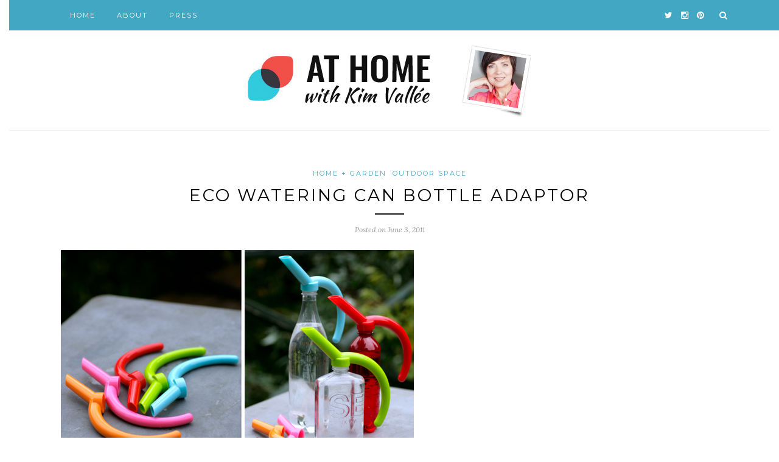

--- FILE ---
content_type: text/html; charset=UTF-8
request_url: https://athome.kimvallee.com/eco-watering-can-bottle-adaptor/
body_size: 9797
content:
<!DOCTYPE html>
<html lang="en-US">
<head>

	<meta charset="UTF-8">
	<meta http-equiv="X-UA-Compatible" content="IE=edge">
	<meta name="viewport" content="width=device-width, initial-scale=1">

	<title>Eco Watering Can Bottle Adaptor - At Home with Kim Vallee</title>

	<link rel="profile" href="http://gmpg.org/xfn/11" />
	
		<link rel="shortcut icon" href="https://athome.kimvallee.com/wp-content/uploads/2016/02/favicon.ico" />
		
	<link rel="alternate" type="application/rss+xml" title="At Home with Kim Vallee RSS Feed" href="https://athome.kimvallee.com/feed/" />
	<link rel="alternate" type="application/atom+xml" title="At Home with Kim Vallee Atom Feed" href="https://athome.kimvallee.com/feed/atom/" />
	<link rel="pingback" href="https://athome.kimvallee.com/xmlrpc.php" />
	
	<meta name='robots' content='index, follow, max-image-preview:large, max-snippet:-1, max-video-preview:-1' />
	<style>img:is([sizes="auto" i], [sizes^="auto," i]) { contain-intrinsic-size: 3000px 1500px }</style>
	
	<!-- This site is optimized with the Yoast SEO plugin v22.3 - https://yoast.com/wordpress/plugins/seo/ -->
	<link rel="canonical" href="https://athome.kimvallee.com/eco-watering-can-bottle-adaptor/" />
	<meta property="og:locale" content="en_US" />
	<meta property="og:type" content="article" />
	<meta property="og:title" content="Eco Watering Can Bottle Adaptor - At Home with Kim Vallee" />
	<meta property="og:description" content="As much as I wish I could build a raised vegetable garden, apartment living means I&#8217;m limited to a windowsill herb garden this summer. If, like me, your plot is limited to a balcony box, there&#8217;s no reason you can&#8217;t have colourful gardening tools to tend to your harvest. With just a few twists, this refreshingly versatile attachment turns any glass or plastic bottle into a cool, colourful watering can. It&#8217;s also easy to imagine atop beverage bottles at a backyard barbeque. Your gardening friends will go green with envy for the ergonomic handle and perfect pouring spout. After all, who wants to lug around a hose? SOURCING: + Eco Watering Can Bottle Adaptor from The Balcony Gardener, £13.50" />
	<meta property="og:url" content="https://athome.kimvallee.com/eco-watering-can-bottle-adaptor/" />
	<meta property="og:site_name" content="At Home with Kim Vallee" />
	<meta property="article:publisher" content="https://www.facebook.com/AtHomewithKimVallee/" />
	<meta property="article:published_time" content="2011-06-03T05:49:28+00:00" />
	<meta property="article:modified_time" content="2011-06-03T05:50:13+00:00" />
	<meta property="og:image" content="https://athome.kimvallee.com/wp-content/uploads/2011/06/WateringCan_060311.jpg" />
	<meta property="og:image:width" content="580" />
	<meta property="og:image:height" content="385" />
	<meta property="og:image:type" content="image/jpeg" />
	<meta name="author" content="Heather" />
	<meta name="twitter:card" content="summary_large_image" />
	<meta name="twitter:creator" content="@KimVallee" />
	<meta name="twitter:site" content="@KimVallee" />
	<meta name="twitter:label1" content="Written by" />
	<meta name="twitter:data1" content="Heather" />
	<meta name="twitter:label2" content="Est. reading time" />
	<meta name="twitter:data2" content="1 minute" />
	<script type="application/ld+json" class="yoast-schema-graph">{"@context":"https://schema.org","@graph":[{"@type":"WebPage","@id":"https://athome.kimvallee.com/eco-watering-can-bottle-adaptor/","url":"https://athome.kimvallee.com/eco-watering-can-bottle-adaptor/","name":"Eco Watering Can Bottle Adaptor - At Home with Kim Vallee","isPartOf":{"@id":"https://athome.kimvallee.com/#website"},"primaryImageOfPage":{"@id":"https://athome.kimvallee.com/eco-watering-can-bottle-adaptor/#primaryimage"},"image":{"@id":"https://athome.kimvallee.com/eco-watering-can-bottle-adaptor/#primaryimage"},"thumbnailUrl":"https://athome.kimvallee.com/wp-content/uploads/2011/06/WateringCan_060311.jpg","datePublished":"2011-06-03T05:49:28+00:00","dateModified":"2011-06-03T05:50:13+00:00","author":{"@id":"https://athome.kimvallee.com/#/schema/person/c9711a196267667e7ffaa0fde5124a72"},"breadcrumb":{"@id":"https://athome.kimvallee.com/eco-watering-can-bottle-adaptor/#breadcrumb"},"inLanguage":"en-US","potentialAction":[{"@type":"ReadAction","target":["https://athome.kimvallee.com/eco-watering-can-bottle-adaptor/"]}]},{"@type":"ImageObject","inLanguage":"en-US","@id":"https://athome.kimvallee.com/eco-watering-can-bottle-adaptor/#primaryimage","url":"https://athome.kimvallee.com/wp-content/uploads/2011/06/WateringCan_060311.jpg","contentUrl":"https://athome.kimvallee.com/wp-content/uploads/2011/06/WateringCan_060311.jpg","width":"580","height":"385","caption":"Eco Watering Can Bottle Adaptor"},{"@type":"BreadcrumbList","@id":"https://athome.kimvallee.com/eco-watering-can-bottle-adaptor/#breadcrumb","itemListElement":[{"@type":"ListItem","position":1,"name":"Home","item":"https://athome.kimvallee.com/"},{"@type":"ListItem","position":2,"name":"Eco Watering Can Bottle Adaptor"}]},{"@type":"WebSite","@id":"https://athome.kimvallee.com/#website","url":"https://athome.kimvallee.com/","name":"At Home with Kim Vallee","description":"A stylish living and entertaining blog","potentialAction":[{"@type":"SearchAction","target":{"@type":"EntryPoint","urlTemplate":"https://athome.kimvallee.com/?s={search_term_string}"},"query-input":"required name=search_term_string"}],"inLanguage":"en-US"},{"@type":"Person","@id":"https://athome.kimvallee.com/#/schema/person/c9711a196267667e7ffaa0fde5124a72","name":"Heather","image":{"@type":"ImageObject","inLanguage":"en-US","@id":"https://athome.kimvallee.com/#/schema/person/image/","url":"https://secure.gravatar.com/avatar/c051370393df6c5e21413197dfa8f13c8fd76e4827436722a9946f34aed0eb34?s=96&d=mm&r=g","contentUrl":"https://secure.gravatar.com/avatar/c051370393df6c5e21413197dfa8f13c8fd76e4827436722a9946f34aed0eb34?s=96&d=mm&r=g","caption":"Heather"}}]}</script>
	<!-- / Yoast SEO plugin. -->


<link rel='dns-prefetch' href='//secure.gravatar.com' />
<link rel='dns-prefetch' href='//stats.wp.com' />
<link rel='dns-prefetch' href='//fonts.googleapis.com' />
<link rel='dns-prefetch' href='//v0.wordpress.com' />
<link rel="alternate" type="application/rss+xml" title="At Home with Kim Vallee &raquo; Feed" href="https://athome.kimvallee.com/feed/" />
<link rel="alternate" type="application/rss+xml" title="At Home with Kim Vallee &raquo; Comments Feed" href="https://athome.kimvallee.com/comments/feed/" />
<script type="text/javascript">
/* <![CDATA[ */
window._wpemojiSettings = {"baseUrl":"https:\/\/s.w.org\/images\/core\/emoji\/16.0.1\/72x72\/","ext":".png","svgUrl":"https:\/\/s.w.org\/images\/core\/emoji\/16.0.1\/svg\/","svgExt":".svg","source":{"concatemoji":"https:\/\/athome.kimvallee.com\/wp-includes\/js\/wp-emoji-release.min.js?ver=6.8.3"}};
/*! This file is auto-generated */
!function(s,n){var o,i,e;function c(e){try{var t={supportTests:e,timestamp:(new Date).valueOf()};sessionStorage.setItem(o,JSON.stringify(t))}catch(e){}}function p(e,t,n){e.clearRect(0,0,e.canvas.width,e.canvas.height),e.fillText(t,0,0);var t=new Uint32Array(e.getImageData(0,0,e.canvas.width,e.canvas.height).data),a=(e.clearRect(0,0,e.canvas.width,e.canvas.height),e.fillText(n,0,0),new Uint32Array(e.getImageData(0,0,e.canvas.width,e.canvas.height).data));return t.every(function(e,t){return e===a[t]})}function u(e,t){e.clearRect(0,0,e.canvas.width,e.canvas.height),e.fillText(t,0,0);for(var n=e.getImageData(16,16,1,1),a=0;a<n.data.length;a++)if(0!==n.data[a])return!1;return!0}function f(e,t,n,a){switch(t){case"flag":return n(e,"\ud83c\udff3\ufe0f\u200d\u26a7\ufe0f","\ud83c\udff3\ufe0f\u200b\u26a7\ufe0f")?!1:!n(e,"\ud83c\udde8\ud83c\uddf6","\ud83c\udde8\u200b\ud83c\uddf6")&&!n(e,"\ud83c\udff4\udb40\udc67\udb40\udc62\udb40\udc65\udb40\udc6e\udb40\udc67\udb40\udc7f","\ud83c\udff4\u200b\udb40\udc67\u200b\udb40\udc62\u200b\udb40\udc65\u200b\udb40\udc6e\u200b\udb40\udc67\u200b\udb40\udc7f");case"emoji":return!a(e,"\ud83e\udedf")}return!1}function g(e,t,n,a){var r="undefined"!=typeof WorkerGlobalScope&&self instanceof WorkerGlobalScope?new OffscreenCanvas(300,150):s.createElement("canvas"),o=r.getContext("2d",{willReadFrequently:!0}),i=(o.textBaseline="top",o.font="600 32px Arial",{});return e.forEach(function(e){i[e]=t(o,e,n,a)}),i}function t(e){var t=s.createElement("script");t.src=e,t.defer=!0,s.head.appendChild(t)}"undefined"!=typeof Promise&&(o="wpEmojiSettingsSupports",i=["flag","emoji"],n.supports={everything:!0,everythingExceptFlag:!0},e=new Promise(function(e){s.addEventListener("DOMContentLoaded",e,{once:!0})}),new Promise(function(t){var n=function(){try{var e=JSON.parse(sessionStorage.getItem(o));if("object"==typeof e&&"number"==typeof e.timestamp&&(new Date).valueOf()<e.timestamp+604800&&"object"==typeof e.supportTests)return e.supportTests}catch(e){}return null}();if(!n){if("undefined"!=typeof Worker&&"undefined"!=typeof OffscreenCanvas&&"undefined"!=typeof URL&&URL.createObjectURL&&"undefined"!=typeof Blob)try{var e="postMessage("+g.toString()+"("+[JSON.stringify(i),f.toString(),p.toString(),u.toString()].join(",")+"));",a=new Blob([e],{type:"text/javascript"}),r=new Worker(URL.createObjectURL(a),{name:"wpTestEmojiSupports"});return void(r.onmessage=function(e){c(n=e.data),r.terminate(),t(n)})}catch(e){}c(n=g(i,f,p,u))}t(n)}).then(function(e){for(var t in e)n.supports[t]=e[t],n.supports.everything=n.supports.everything&&n.supports[t],"flag"!==t&&(n.supports.everythingExceptFlag=n.supports.everythingExceptFlag&&n.supports[t]);n.supports.everythingExceptFlag=n.supports.everythingExceptFlag&&!n.supports.flag,n.DOMReady=!1,n.readyCallback=function(){n.DOMReady=!0}}).then(function(){return e}).then(function(){var e;n.supports.everything||(n.readyCallback(),(e=n.source||{}).concatemoji?t(e.concatemoji):e.wpemoji&&e.twemoji&&(t(e.twemoji),t(e.wpemoji)))}))}((window,document),window._wpemojiSettings);
/* ]]> */
</script>
<style id='wp-emoji-styles-inline-css' type='text/css'>

	img.wp-smiley, img.emoji {
		display: inline !important;
		border: none !important;
		box-shadow: none !important;
		height: 1em !important;
		width: 1em !important;
		margin: 0 0.07em !important;
		vertical-align: -0.1em !important;
		background: none !important;
		padding: 0 !important;
	}
</style>
<link rel='stylesheet' id='wp-block-library-css' href='https://athome.kimvallee.com/wp-includes/css/dist/block-library/style.min.css?ver=6.8.3' type='text/css' media='all' />
<style id='wp-block-library-inline-css' type='text/css'>
.has-text-align-justify{text-align:justify;}
</style>
<style id='classic-theme-styles-inline-css' type='text/css'>
/*! This file is auto-generated */
.wp-block-button__link{color:#fff;background-color:#32373c;border-radius:9999px;box-shadow:none;text-decoration:none;padding:calc(.667em + 2px) calc(1.333em + 2px);font-size:1.125em}.wp-block-file__button{background:#32373c;color:#fff;text-decoration:none}
</style>
<link rel='stylesheet' id='mediaelement-css' href='https://athome.kimvallee.com/wp-includes/js/mediaelement/mediaelementplayer-legacy.min.css?ver=4.2.17' type='text/css' media='all' />
<link rel='stylesheet' id='wp-mediaelement-css' href='https://athome.kimvallee.com/wp-includes/js/mediaelement/wp-mediaelement.min.css?ver=6.8.3' type='text/css' media='all' />
<style id='jetpack-sharing-buttons-style-inline-css' type='text/css'>
.jetpack-sharing-buttons__services-list{display:flex;flex-direction:row;flex-wrap:wrap;gap:0;list-style-type:none;margin:5px;padding:0}.jetpack-sharing-buttons__services-list.has-small-icon-size{font-size:12px}.jetpack-sharing-buttons__services-list.has-normal-icon-size{font-size:16px}.jetpack-sharing-buttons__services-list.has-large-icon-size{font-size:24px}.jetpack-sharing-buttons__services-list.has-huge-icon-size{font-size:36px}@media print{.jetpack-sharing-buttons__services-list{display:none!important}}.editor-styles-wrapper .wp-block-jetpack-sharing-buttons{gap:0;padding-inline-start:0}ul.jetpack-sharing-buttons__services-list.has-background{padding:1.25em 2.375em}
</style>
<style id='global-styles-inline-css' type='text/css'>
:root{--wp--preset--aspect-ratio--square: 1;--wp--preset--aspect-ratio--4-3: 4/3;--wp--preset--aspect-ratio--3-4: 3/4;--wp--preset--aspect-ratio--3-2: 3/2;--wp--preset--aspect-ratio--2-3: 2/3;--wp--preset--aspect-ratio--16-9: 16/9;--wp--preset--aspect-ratio--9-16: 9/16;--wp--preset--color--black: #000000;--wp--preset--color--cyan-bluish-gray: #abb8c3;--wp--preset--color--white: #ffffff;--wp--preset--color--pale-pink: #f78da7;--wp--preset--color--vivid-red: #cf2e2e;--wp--preset--color--luminous-vivid-orange: #ff6900;--wp--preset--color--luminous-vivid-amber: #fcb900;--wp--preset--color--light-green-cyan: #7bdcb5;--wp--preset--color--vivid-green-cyan: #00d084;--wp--preset--color--pale-cyan-blue: #8ed1fc;--wp--preset--color--vivid-cyan-blue: #0693e3;--wp--preset--color--vivid-purple: #9b51e0;--wp--preset--gradient--vivid-cyan-blue-to-vivid-purple: linear-gradient(135deg,rgba(6,147,227,1) 0%,rgb(155,81,224) 100%);--wp--preset--gradient--light-green-cyan-to-vivid-green-cyan: linear-gradient(135deg,rgb(122,220,180) 0%,rgb(0,208,130) 100%);--wp--preset--gradient--luminous-vivid-amber-to-luminous-vivid-orange: linear-gradient(135deg,rgba(252,185,0,1) 0%,rgba(255,105,0,1) 100%);--wp--preset--gradient--luminous-vivid-orange-to-vivid-red: linear-gradient(135deg,rgba(255,105,0,1) 0%,rgb(207,46,46) 100%);--wp--preset--gradient--very-light-gray-to-cyan-bluish-gray: linear-gradient(135deg,rgb(238,238,238) 0%,rgb(169,184,195) 100%);--wp--preset--gradient--cool-to-warm-spectrum: linear-gradient(135deg,rgb(74,234,220) 0%,rgb(151,120,209) 20%,rgb(207,42,186) 40%,rgb(238,44,130) 60%,rgb(251,105,98) 80%,rgb(254,248,76) 100%);--wp--preset--gradient--blush-light-purple: linear-gradient(135deg,rgb(255,206,236) 0%,rgb(152,150,240) 100%);--wp--preset--gradient--blush-bordeaux: linear-gradient(135deg,rgb(254,205,165) 0%,rgb(254,45,45) 50%,rgb(107,0,62) 100%);--wp--preset--gradient--luminous-dusk: linear-gradient(135deg,rgb(255,203,112) 0%,rgb(199,81,192) 50%,rgb(65,88,208) 100%);--wp--preset--gradient--pale-ocean: linear-gradient(135deg,rgb(255,245,203) 0%,rgb(182,227,212) 50%,rgb(51,167,181) 100%);--wp--preset--gradient--electric-grass: linear-gradient(135deg,rgb(202,248,128) 0%,rgb(113,206,126) 100%);--wp--preset--gradient--midnight: linear-gradient(135deg,rgb(2,3,129) 0%,rgb(40,116,252) 100%);--wp--preset--font-size--small: 13px;--wp--preset--font-size--medium: 20px;--wp--preset--font-size--large: 36px;--wp--preset--font-size--x-large: 42px;--wp--preset--spacing--20: 0.44rem;--wp--preset--spacing--30: 0.67rem;--wp--preset--spacing--40: 1rem;--wp--preset--spacing--50: 1.5rem;--wp--preset--spacing--60: 2.25rem;--wp--preset--spacing--70: 3.38rem;--wp--preset--spacing--80: 5.06rem;--wp--preset--shadow--natural: 6px 6px 9px rgba(0, 0, 0, 0.2);--wp--preset--shadow--deep: 12px 12px 50px rgba(0, 0, 0, 0.4);--wp--preset--shadow--sharp: 6px 6px 0px rgba(0, 0, 0, 0.2);--wp--preset--shadow--outlined: 6px 6px 0px -3px rgba(255, 255, 255, 1), 6px 6px rgba(0, 0, 0, 1);--wp--preset--shadow--crisp: 6px 6px 0px rgba(0, 0, 0, 1);}:where(.is-layout-flex){gap: 0.5em;}:where(.is-layout-grid){gap: 0.5em;}body .is-layout-flex{display: flex;}.is-layout-flex{flex-wrap: wrap;align-items: center;}.is-layout-flex > :is(*, div){margin: 0;}body .is-layout-grid{display: grid;}.is-layout-grid > :is(*, div){margin: 0;}:where(.wp-block-columns.is-layout-flex){gap: 2em;}:where(.wp-block-columns.is-layout-grid){gap: 2em;}:where(.wp-block-post-template.is-layout-flex){gap: 1.25em;}:where(.wp-block-post-template.is-layout-grid){gap: 1.25em;}.has-black-color{color: var(--wp--preset--color--black) !important;}.has-cyan-bluish-gray-color{color: var(--wp--preset--color--cyan-bluish-gray) !important;}.has-white-color{color: var(--wp--preset--color--white) !important;}.has-pale-pink-color{color: var(--wp--preset--color--pale-pink) !important;}.has-vivid-red-color{color: var(--wp--preset--color--vivid-red) !important;}.has-luminous-vivid-orange-color{color: var(--wp--preset--color--luminous-vivid-orange) !important;}.has-luminous-vivid-amber-color{color: var(--wp--preset--color--luminous-vivid-amber) !important;}.has-light-green-cyan-color{color: var(--wp--preset--color--light-green-cyan) !important;}.has-vivid-green-cyan-color{color: var(--wp--preset--color--vivid-green-cyan) !important;}.has-pale-cyan-blue-color{color: var(--wp--preset--color--pale-cyan-blue) !important;}.has-vivid-cyan-blue-color{color: var(--wp--preset--color--vivid-cyan-blue) !important;}.has-vivid-purple-color{color: var(--wp--preset--color--vivid-purple) !important;}.has-black-background-color{background-color: var(--wp--preset--color--black) !important;}.has-cyan-bluish-gray-background-color{background-color: var(--wp--preset--color--cyan-bluish-gray) !important;}.has-white-background-color{background-color: var(--wp--preset--color--white) !important;}.has-pale-pink-background-color{background-color: var(--wp--preset--color--pale-pink) !important;}.has-vivid-red-background-color{background-color: var(--wp--preset--color--vivid-red) !important;}.has-luminous-vivid-orange-background-color{background-color: var(--wp--preset--color--luminous-vivid-orange) !important;}.has-luminous-vivid-amber-background-color{background-color: var(--wp--preset--color--luminous-vivid-amber) !important;}.has-light-green-cyan-background-color{background-color: var(--wp--preset--color--light-green-cyan) !important;}.has-vivid-green-cyan-background-color{background-color: var(--wp--preset--color--vivid-green-cyan) !important;}.has-pale-cyan-blue-background-color{background-color: var(--wp--preset--color--pale-cyan-blue) !important;}.has-vivid-cyan-blue-background-color{background-color: var(--wp--preset--color--vivid-cyan-blue) !important;}.has-vivid-purple-background-color{background-color: var(--wp--preset--color--vivid-purple) !important;}.has-black-border-color{border-color: var(--wp--preset--color--black) !important;}.has-cyan-bluish-gray-border-color{border-color: var(--wp--preset--color--cyan-bluish-gray) !important;}.has-white-border-color{border-color: var(--wp--preset--color--white) !important;}.has-pale-pink-border-color{border-color: var(--wp--preset--color--pale-pink) !important;}.has-vivid-red-border-color{border-color: var(--wp--preset--color--vivid-red) !important;}.has-luminous-vivid-orange-border-color{border-color: var(--wp--preset--color--luminous-vivid-orange) !important;}.has-luminous-vivid-amber-border-color{border-color: var(--wp--preset--color--luminous-vivid-amber) !important;}.has-light-green-cyan-border-color{border-color: var(--wp--preset--color--light-green-cyan) !important;}.has-vivid-green-cyan-border-color{border-color: var(--wp--preset--color--vivid-green-cyan) !important;}.has-pale-cyan-blue-border-color{border-color: var(--wp--preset--color--pale-cyan-blue) !important;}.has-vivid-cyan-blue-border-color{border-color: var(--wp--preset--color--vivid-cyan-blue) !important;}.has-vivid-purple-border-color{border-color: var(--wp--preset--color--vivid-purple) !important;}.has-vivid-cyan-blue-to-vivid-purple-gradient-background{background: var(--wp--preset--gradient--vivid-cyan-blue-to-vivid-purple) !important;}.has-light-green-cyan-to-vivid-green-cyan-gradient-background{background: var(--wp--preset--gradient--light-green-cyan-to-vivid-green-cyan) !important;}.has-luminous-vivid-amber-to-luminous-vivid-orange-gradient-background{background: var(--wp--preset--gradient--luminous-vivid-amber-to-luminous-vivid-orange) !important;}.has-luminous-vivid-orange-to-vivid-red-gradient-background{background: var(--wp--preset--gradient--luminous-vivid-orange-to-vivid-red) !important;}.has-very-light-gray-to-cyan-bluish-gray-gradient-background{background: var(--wp--preset--gradient--very-light-gray-to-cyan-bluish-gray) !important;}.has-cool-to-warm-spectrum-gradient-background{background: var(--wp--preset--gradient--cool-to-warm-spectrum) !important;}.has-blush-light-purple-gradient-background{background: var(--wp--preset--gradient--blush-light-purple) !important;}.has-blush-bordeaux-gradient-background{background: var(--wp--preset--gradient--blush-bordeaux) !important;}.has-luminous-dusk-gradient-background{background: var(--wp--preset--gradient--luminous-dusk) !important;}.has-pale-ocean-gradient-background{background: var(--wp--preset--gradient--pale-ocean) !important;}.has-electric-grass-gradient-background{background: var(--wp--preset--gradient--electric-grass) !important;}.has-midnight-gradient-background{background: var(--wp--preset--gradient--midnight) !important;}.has-small-font-size{font-size: var(--wp--preset--font-size--small) !important;}.has-medium-font-size{font-size: var(--wp--preset--font-size--medium) !important;}.has-large-font-size{font-size: var(--wp--preset--font-size--large) !important;}.has-x-large-font-size{font-size: var(--wp--preset--font-size--x-large) !important;}
:where(.wp-block-post-template.is-layout-flex){gap: 1.25em;}:where(.wp-block-post-template.is-layout-grid){gap: 1.25em;}
:where(.wp-block-columns.is-layout-flex){gap: 2em;}:where(.wp-block-columns.is-layout-grid){gap: 2em;}
:root :where(.wp-block-pullquote){font-size: 1.5em;line-height: 1.6;}
</style>
<link rel='stylesheet' id='sp_style-css' href='https://athome.kimvallee.com/wp-content/themes/redwood/style.css?ver=6.8.3' type='text/css' media='all' />
<link rel='stylesheet' id='fontawesome-css-css' href='https://athome.kimvallee.com/wp-content/themes/redwood/css/font-awesome.min.css?ver=6.8.3' type='text/css' media='all' />
<link rel='stylesheet' id='bxslider-css-css' href='https://athome.kimvallee.com/wp-content/themes/redwood/css/jquery.bxslider.css?ver=6.8.3' type='text/css' media='all' />
<link rel='stylesheet' id='responsive-css' href='https://athome.kimvallee.com/wp-content/themes/redwood/css/responsive.css?ver=6.8.3' type='text/css' media='all' />
<link rel='stylesheet' id='default_body_font-css' href='http://fonts.googleapis.com/css?family=Lora%3A400%2C700%2C400italic%2C700italic&#038;subset=latin%2Clatin-ext&#038;ver=6.8.3' type='text/css' media='all' />
<link rel='stylesheet' id='default_heading_font-css' href='http://fonts.googleapis.com/css?family=Montserrat%3A400%2C700&#038;ver=6.8.3' type='text/css' media='all' />
<link rel='stylesheet' id='jetpack_css-css' href='https://athome.kimvallee.com/wp-content/plugins/jetpack/css/jetpack.css?ver=13.2.2' type='text/css' media='all' />
<script type="text/javascript" id="jetpack_related-posts-js-extra">
/* <![CDATA[ */
var related_posts_js_options = {"post_heading":"h4"};
/* ]]> */
</script>
<script type="text/javascript" src="https://athome.kimvallee.com/wp-content/plugins/jetpack/_inc/build/related-posts/related-posts.min.js?ver=20240116" id="jetpack_related-posts-js"></script>
<script type="text/javascript" src="https://athome.kimvallee.com/wp-includes/js/jquery/jquery.min.js?ver=3.7.1" id="jquery-core-js"></script>
<script type="text/javascript" src="https://athome.kimvallee.com/wp-includes/js/jquery/jquery-migrate.min.js?ver=3.4.1" id="jquery-migrate-js"></script>
<link rel="https://api.w.org/" href="https://athome.kimvallee.com/wp-json/" /><link rel="alternate" title="JSON" type="application/json" href="https://athome.kimvallee.com/wp-json/wp/v2/posts/27267" /><link rel="EditURI" type="application/rsd+xml" title="RSD" href="https://athome.kimvallee.com/xmlrpc.php?rsd" />
<link rel='shortlink' href='https://wp.me/p7hewA-75N' />
<link rel="alternate" title="oEmbed (JSON)" type="application/json+oembed" href="https://athome.kimvallee.com/wp-json/oembed/1.0/embed?url=https%3A%2F%2Fathome.kimvallee.com%2Feco-watering-can-bottle-adaptor%2F" />
<link rel="alternate" title="oEmbed (XML)" type="text/xml+oembed" href="https://athome.kimvallee.com/wp-json/oembed/1.0/embed?url=https%3A%2F%2Fathome.kimvallee.com%2Feco-watering-can-bottle-adaptor%2F&#038;format=xml" />
	<style>img#wpstats{display:none}</style>
		    <style type="text/css">
	
		#logo { padding-top:24px; padding-bottom:20px; }
				
		#top-bar, .slicknav_menu { background:#41a7c2; }				#nav-wrapper .menu li a:hover {  color:#333333; }
		
		#nav-wrapper .menu .sub-menu, #nav-wrapper .menu .children { background: #41a7c2; }
		#nav-wrapper ul.menu ul a, #nav-wrapper .menu ul ul a { border-top: 1px solid #41a7c2; color:; }
		#nav-wrapper ul.menu ul a:hover, #nav-wrapper .menu ul ul a:hover { color: ; background:#161616; }
		
		.slicknav_nav { background:; }
		.slicknav_nav a { color:; }
		.slicknav_menu .slicknav_icon-bar { background-color:; }
		
		#top-social a { color:; }
		#top-social a:hover { color:#333333; }
		#top-search i { color:#ffffff; }
		
		.widget-title { background: #41a7c2; color: ;}
		.widget-title:after { border-top-color:#41a7c2; }
				.social-widget a { color:; }
		.social-widget a:hover { color:#41a7c2; }
		
		#footer { background:#333131; }
		#footer-social a { color:; }
		#footer-social a:hover { color:#41a7c2; }
		#footer-social { border-color:#686868; }
		.copyright { color:#c4c4c4; }
		.copyright a { color:; }
		
		.post-header h2 a, .post-header h1 { color:; }
		.title-divider { color:; }
		.post-entry p { color:#2c2c2c; }
		.post-entry h1, .post-entry h2, .post-entry h3, .post-entry h4, .post-entry h5, .post-entry h6 { color:; }
		.more-link { color:; }
		a.more-link:hover { color:#41a7c2; }
		.more-line { color:#41a7c2; }
		.more-link:hover > .more-line { color:#41a7c2; }
		.post-share-box.share-buttons a { color:; }
		.post-share-box.share-buttons a:hover { color:#41a7c2; }
		
		.mc4wp-form { background:; }
		.mc4wp-form label { color:; }
		.mc4wp-form button, .mc4wp-form input[type=button], .mc4wp-form input[type=submit] { background:#41a7c2; color:; }
		.mc4wp-form button:hover, .mc4wp-form input[type=button]:hover, .mc4wp-form input[type=submit]:hover { background:#41a7c2; color:; }
		
		a, .post-header .cat a { color:#41a7c2; }
		.post-header .cat a { border-color:#41a7c2; }
		
				body {
	font-size: 14px;
    color: #4c4c4c;
    margin-left: 15px;
    margin-right: 15px;
}

.widget ul li a {
    color: #777777;
    font-size: small;
}

p.bigger {
	font-size: 18px;
  
}

.post-entry p {
    font-size: 16px;
    color: #4c4c4c;
    margin-left: 15px;
    margin-right: 15px;
}

.post-date {
	font-size: 12px;
}

.post-header h2 a, .post-header h1 {
    font-size: 28px;
}

.post-header h3 a, .post-header h2 {
    font-size: 22px;
}

.post-entry ol, ul li {
    font-size: medium;
}

.grid-item .post-header h2 a {
    font-size: 18px;
}

.grid-item p {
    font-size: 14px;
}

.media all
h1, h2, h3, h4, h5, h6 {
    font-family: "Oswald", sans-serif;
    font-weight: 500;
}

.post-entry h1 {
	font-size:28px;
}
.post-entry h2 {
	font-size:24px;
}
.post-entry h3 {
	font-size: 22px;
}
.post-entry h4 {
	font-size:20px;
}
.post-entry h5 {
	font-size:18px;
}
.post-entry h6 {
	font-size:16px;
}

.about-title {
	font-family: Raleway, "Helvetica Neue", Arial, Helvetica, Verdana, sans-serif;
}

.widget p {
    font-size: 12px;
    line-height: 20px;
    color: #777777;
    font-family: Raleway, "Helvetica Neue", Arial, Helvetica, Verdana, sans-serif;}

.post-entry blockquote p {
	font-size: 18px;
	line-height: 30px;
	font-weight: 200;
        font-style: normal;
	color:#888;
	float: left;
        margin-left: -100px;
	margin: 10px 10px 20px -20px;
	display: block;
	width: 250px;
	-webkit-margin-start: 10px;
	-webkit-margin-end: 25px;
	-webkit-margin-before: 0.75em;
	-webkit-margin-after: 1em;
	border: none;
}


				
    </style>
    	
</head>

<body class="wp-singular post-template-default single single-post postid-27267 single-format-standard wp-theme-redwood">

	<div id="top-bar">
		
		<div class="container">
			
			<div id="nav-wrapper">
				<ul id="menu-top-menu" class="menu"><li id="menu-item-35390" class="menu-item menu-item-type-custom menu-item-object-custom menu-item-home menu-item-35390"><a href="https://athome.kimvallee.com/">Home</a></li>
<li id="menu-item-20238" class="menu-item menu-item-type-post_type menu-item-object-page menu-item-20238"><a href="https://athome.kimvallee.com/about/" title="About this family lifestyle blog">About</a></li>
<li id="menu-item-34400" class="menu-item menu-item-type-post_type menu-item-object-page menu-item-34400"><a href="https://athome.kimvallee.com/press/">Press</a></li>
</ul>			</div>
			
			<div class="menu-mobile"></div>
			
						<div id="top-search">
				<a href="#" class="search"><i class="fa fa-search"></i></a>
				<div class="show-search">
					<form role="search" method="get" id="searchform" action="https://athome.kimvallee.com/">
		<input type="text" placeholder="Search and hit enter..." name="s" id="s" />
</form>				</div>
			</div>
						
						<div id="top-social" >
			
								<a href="http://twitter.com/KimVallee" target="_blank"><i class="fa fa-twitter"></i></a>				<a href="http://instagram.com/KimVallee" target="_blank"><i class="fa fa-instagram"></i></a>				<a href="http://pinterest.com/KimVallee" target="_blank"><i class="fa fa-pinterest"></i></a>																																								
			</div>
						
		</div>
		
	</div>
	
	<header id="header" class="noslider">
		
		<div class="container">
			
			<div id="logo">
				
									
											<h2><a href="https://athome.kimvallee.com"><img src="https://athome.kimvallee.com/wp-content/uploads/2016/02/athome_kimvallee_logo2.png" alt="At Home with Kim Vallee" /></a></h2>
										
								
			</div>
			
		</div>
		
	</header>	
	<div class="container">
		
		<div id="content">
		
			<div id="main" class="fullwidth">
			
								
					<article id="post-27267" class="post-27267 post type-post status-publish format-standard has-post-thumbnail hentry category-home-garden category-outdoor-space tag-colorful tag-designer-products tag-garden tag-gardening tag-outdoor">
					
	<div class="post-header">
		
				<span class="cat"><a href="https://athome.kimvallee.com/category/home-garden/" rel="category tag">HOME + GARDEN</a> <a href="https://athome.kimvallee.com/category/home-garden/outdoor-space/" rel="category tag">OUTDOOR space</a></span>
				
					<h1>Eco Watering Can Bottle Adaptor</h1>
				
		<span class="title-divider"></span>
		
				<span class="post-date">Posted on June 3, 2011</span>
				
	</div>
	
			
						<div class="post-img">
							<img width="580" height="385" src="https://athome.kimvallee.com/wp-content/uploads/2011/06/WateringCan_060311.jpg" class="attachment-full-thumb size-full-thumb wp-post-image" alt="Eco Watering Can Bottle Adaptor" decoding="async" fetchpriority="high" srcset="https://athome.kimvallee.com/wp-content/uploads/2011/06/WateringCan_060311.jpg 580w, https://athome.kimvallee.com/wp-content/uploads/2011/06/WateringCan_060311-455x302.jpg 455w, https://athome.kimvallee.com/wp-content/uploads/2011/06/WateringCan_060311-83x55.jpg 83w, https://athome.kimvallee.com/wp-content/uploads/2011/06/WateringCan_060311-100x66.jpg 100w, https://athome.kimvallee.com/wp-content/uploads/2011/06/WateringCan_060311-265x176.jpg 265w, https://athome.kimvallee.com/wp-content/uploads/2011/06/WateringCan_060311-284x189.jpg 284w" sizes="(max-width: 580px) 100vw, 580px" />					</div>
						
		
	<div class="post-entry">
		
				
			<p><img decoding="async" class="alignnone size-full wp-image-27268" src="https://athome.kimvallee.com/wp-content/uploads/2011/06/WateringCan_060311.jpg" alt="Eco Watering Can Bottle Adaptor" width="580" height="385" srcset="https://athome.kimvallee.com/wp-content/uploads/2011/06/WateringCan_060311.jpg 580w, https://athome.kimvallee.com/wp-content/uploads/2011/06/WateringCan_060311-455x302.jpg 455w, https://athome.kimvallee.com/wp-content/uploads/2011/06/WateringCan_060311-83x55.jpg 83w, https://athome.kimvallee.com/wp-content/uploads/2011/06/WateringCan_060311-100x66.jpg 100w, https://athome.kimvallee.com/wp-content/uploads/2011/06/WateringCan_060311-265x176.jpg 265w, https://athome.kimvallee.com/wp-content/uploads/2011/06/WateringCan_060311-284x189.jpg 284w" sizes="(max-width: 580px) 100vw, 580px" /></p>
<p>As much as I wish I could <a title="Vegetable Garden Tips" href="https://athome.kimvallee.com/2011/06/vegetable-garden-tips/">build a raised vegetable garden</a>, apartment living means I&#8217;m limited to a windowsill herb garden this summer.</p>
<p>If, like me, your plot is limited to a balcony box, there&#8217;s no reason you can&#8217;t have colourful gardening tools to tend to your harvest.</p>
<p>With just a few twists, this refreshingly versatile attachment turns any glass or plastic bottle into a cool, colourful watering can. It&#8217;s also easy to imagine atop beverage bottles at a backyard barbeque. Your gardening friends will go green with envy for the ergonomic handle and perfect pouring spout. After all, who wants to lug around a hose?</p>
<p>SOURCING:<br />
+ <a href="http://www.thebalconygardener.com/shop/gardening-tools--aids/eco-watering-can-bottle-adaptor/" target="_blank">Eco Watering Can Bottle Adaptor</a> from The Balcony Gardener, £13.50</p>

<div id='jp-relatedposts' class='jp-relatedposts' >
	<h3 class="jp-relatedposts-headline"><em>Related</em></h3>
</div>			
				
				
									<div class="post-tags">
				<a href="https://athome.kimvallee.com/tag/colorful/" rel="tag">colorful</a><a href="https://athome.kimvallee.com/tag/designer-products/" rel="tag">designer products</a><a href="https://athome.kimvallee.com/tag/garden/" rel="tag">garden</a><a href="https://athome.kimvallee.com/tag/gardening/" rel="tag">gardening</a><a href="https://athome.kimvallee.com/tag/outdoor/" rel="tag">outdoor</a>			</div>
			
						
	</div>
	
		
	<div class="post-share">
	
				
				<div class="post-share-box share-buttons">
			<a target="_blank" href="https://www.facebook.com/sharer/sharer.php?u=https://athome.kimvallee.com/eco-watering-can-bottle-adaptor/"><i class="fa fa-facebook"></i></a>
			<a target="_blank" href="https://twitter.com/home?status=Check%20out%20this%20article:%20Eco+Watering+Can+Bottle+Adaptor%20-%20https://athome.kimvallee.com/eco-watering-can-bottle-adaptor/"><i class="fa fa-twitter"></i></a>
						<a data-pin-do="skipLink" target="_blank" href="https://pinterest.com/pin/create/button/?url=https://athome.kimvallee.com/eco-watering-can-bottle-adaptor/&media=https://athome.kimvallee.com/wp-content/uploads/2011/06/WateringCan_060311.jpg&description=Eco Watering Can Bottle Adaptor"><i class="fa fa-pinterest"></i></a>
			<a target="_blank" href="https://plus.google.com/share?url=https://athome.kimvallee.com/eco-watering-can-bottle-adaptor/"><i class="fa fa-google-plus"></i></a>
		</div>
				
				<div class="post-share-box share-author">
			<span>By</span> <a href="https://athome.kimvallee.com/author/hwatterworth/" title="Posts by Heather" rel="author">Heather</a>		</div>
				
	</div>
		
				<div class="post-author">
		
	<div class="author-img">
		<img alt='' src='https://secure.gravatar.com/avatar/c051370393df6c5e21413197dfa8f13c8fd76e4827436722a9946f34aed0eb34?s=100&#038;d=mm&#038;r=g' srcset='https://secure.gravatar.com/avatar/c051370393df6c5e21413197dfa8f13c8fd76e4827436722a9946f34aed0eb34?s=200&#038;d=mm&#038;r=g 2x' class='avatar avatar-100 photo' height='100' width='100' decoding='async'/>	</div>
	
	<div class="author-content">
		<h5><a href="https://athome.kimvallee.com/author/hwatterworth/" title="Posts by Heather" rel="author">Heather</a></h5>
		<p></p>
													</div>
	
</div>			
		
	<div class="post-comments" id="comments">
	
	<div class='comments'></div><div id='comments_pagination'></div>

</div> <!-- end comments div -->
	
</article>						
								
								
			</div>

	
		<!-- END CONTENT -->
		</div>
	
	<!-- END CONTAINER -->
	</div>
	
	<div id="instagram-footer">

		<div id="text-458595171" class="instagram-widget widget_text"><h4 class="instagram-title">Modify or remove a listing</h4>			<div class="textwidget"><span style="color:#2b2a2a;  font-size:14px;"><b>MERCHANTS and BUSINESSES:</b> </span><br />
<p><span style="color:#2b2a2a; font-size:14px;">
I do NOT have access to your information. You must contact Praized for any inquiry regarding any data, listing or comments on Places by sending an email at help@praized.com<br/>
They are the ONE and ONLY ONE that could help you on these matters. 
</span>
<p><br/><b><span style="color:#2b2a2a; font-size:14px;">DISCLAIMER</p></span></b>
<span style="font-size:14px;"><ul>
<li>Comments and rating are the sole responsibility of their writers</li>
<li> kimvallee.com is not responsible, nor will be held liable, for comments or ratings.</li></ul>
</span></span></div>
		</div>		
	</div>
	
	<footer id="footer">
		
		<div class="container">
			
						<div id="footer-social">
				
								<a href="http://twitter.com/KimVallee" target="_blank"><i class="fa fa-twitter"></i> <span>Twitter</span></a>				<a href="http://instagram.com/KimVallee" target="_blank"><i class="fa fa-instagram"></i> <span>Instagram</span></a>				<a href="http://pinterest.com/KimVallee" target="_blank"><i class="fa fa-pinterest"></i> <span>Pinterest</span></a>																																								
			</div>
						
			<div id="footer-copyright">

				<p class="copyright">The posts on this site may have some affiliate links. </br> © Kim Vallee. All Rights Reserved. </p>
				
			</div>
			
		</div>
		
	</footer>
	
	<script type="speculationrules">
{"prefetch":[{"source":"document","where":{"and":[{"href_matches":"\/*"},{"not":{"href_matches":["\/wp-*.php","\/wp-admin\/*","\/wp-content\/uploads\/*","\/wp-content\/*","\/wp-content\/plugins\/*","\/wp-content\/themes\/redwood\/*","\/*\\?(.+)"]}},{"not":{"selector_matches":"a[rel~=\"nofollow\"]"}},{"not":{"selector_matches":".no-prefetch, .no-prefetch a"}}]},"eagerness":"conservative"}]}
</script>
	<div style="display:none">
			<div class="grofile-hash-map-8191ccf7bcc71686a8cdcfb5fb278442">
		</div>
		</div>
		<script type="text/javascript" src="https://secure.gravatar.com/js/gprofiles.js?ver=202603" id="grofiles-cards-js"></script>
<script type="text/javascript" id="wpgroho-js-extra">
/* <![CDATA[ */
var WPGroHo = {"my_hash":""};
/* ]]> */
</script>
<script type="text/javascript" src="https://athome.kimvallee.com/wp-content/plugins/jetpack/modules/wpgroho.js?ver=13.2.2" id="wpgroho-js"></script>
<script type="text/javascript" src="https://athome.kimvallee.com/wp-content/themes/redwood/js/jquery.slicknav.min.js?ver=6.8.3" id="slicknav-js"></script>
<script type="text/javascript" src="https://athome.kimvallee.com/wp-content/themes/redwood/js/jquery.bxslider.min.js?ver=6.8.3" id="bxslider-js"></script>
<script type="text/javascript" src="https://athome.kimvallee.com/wp-content/themes/redwood/js/fitvids.js?ver=6.8.3" id="fitvids-js"></script>
<script type="text/javascript" src="https://athome.kimvallee.com/wp-content/themes/redwood/js/solopine.js?ver=6.8.3" id="sp_scripts-js"></script>
<script type="text/javascript" src="https://stats.wp.com/e-202603.js" id="jetpack-stats-js" data-wp-strategy="defer"></script>
<script type="text/javascript" id="jetpack-stats-js-after">
/* <![CDATA[ */
_stq = window._stq || [];
_stq.push([ "view", JSON.parse("{\"v\":\"ext\",\"blog\":\"107541764\",\"post\":\"27267\",\"tz\":\"-4\",\"srv\":\"athome.kimvallee.com\",\"j\":\"1:13.2.2\"}") ]);
_stq.push([ "clickTrackerInit", "107541764", "27267" ]);
/* ]]> */
</script>
	
</body>

</html>